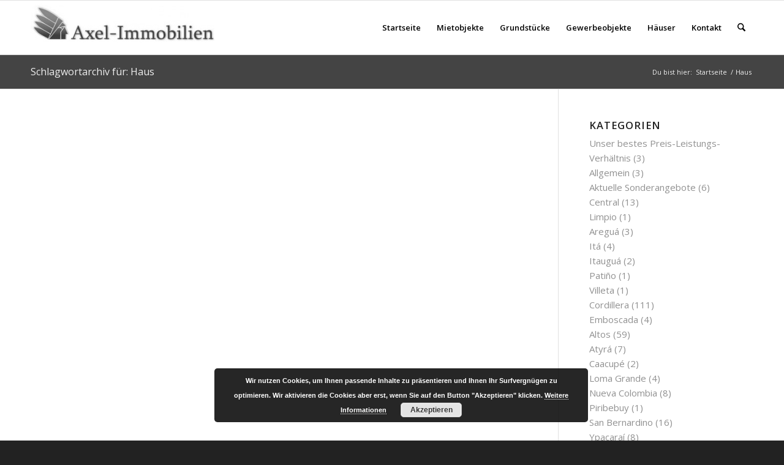

--- FILE ---
content_type: text/html; charset=UTF-8
request_url: https://axel-immobilien-paraguay.com/wp-admin/admin-ajax.php
body_size: -283
content:
684982.e4a7cac068ec58768966164577cda478